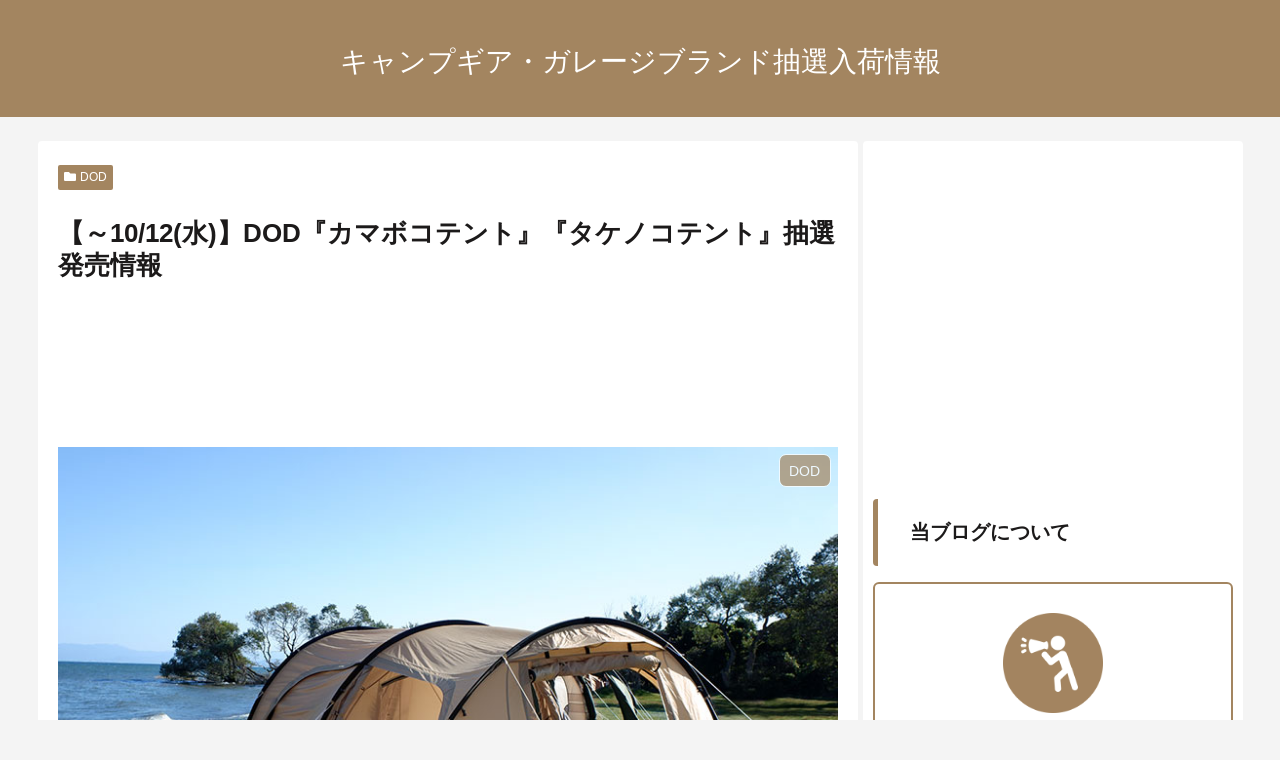

--- FILE ---
content_type: text/html; charset=utf-8
request_url: https://www.google.com/recaptcha/api2/aframe
body_size: 266
content:
<!DOCTYPE HTML><html><head><meta http-equiv="content-type" content="text/html; charset=UTF-8"></head><body><script nonce="raNA7fv_yEyE9OHJtgBgIQ">/** Anti-fraud and anti-abuse applications only. See google.com/recaptcha */ try{var clients={'sodar':'https://pagead2.googlesyndication.com/pagead/sodar?'};window.addEventListener("message",function(a){try{if(a.source===window.parent){var b=JSON.parse(a.data);var c=clients[b['id']];if(c){var d=document.createElement('img');d.src=c+b['params']+'&rc='+(localStorage.getItem("rc::a")?sessionStorage.getItem("rc::b"):"");window.document.body.appendChild(d);sessionStorage.setItem("rc::e",parseInt(sessionStorage.getItem("rc::e")||0)+1);localStorage.setItem("rc::h",'1769069166289');}}}catch(b){}});window.parent.postMessage("_grecaptcha_ready", "*");}catch(b){}</script></body></html>